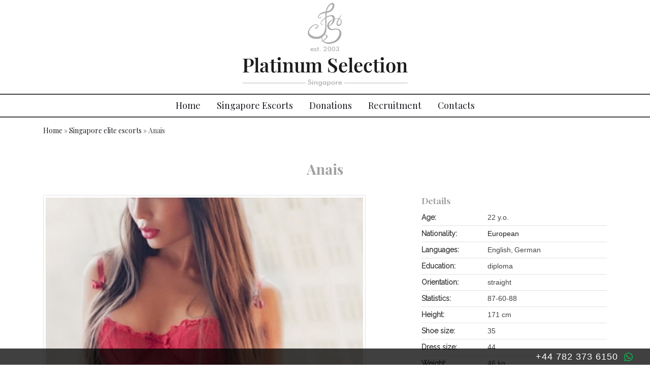

--- FILE ---
content_type: text/html; charset=UTF-8
request_url: https://platinumselection.net/singapore-escorts/singapore-student-escort-anais
body_size: 5793
content:
<!DOCTYPE html><html lang="en" dir="ltr" prefix="content: http://purl.org/rss/1.0/modules/content/ dc: http://purl.org/dc/terms/ foaf: http://xmlns.com/foaf/0.1/ og: http://ogp.me/ns# rdfs: http://www.w3.org/2000/01/rdf-schema# schema: http://schema.org/ sioc: http://rdfs.org/sioc/ns# sioct: http://rdfs.org/sioc/types# skos: http://www.w3.org/2004/02/skos/core# xsd: http://www.w3.org/2001/XMLSchema# "><head><meta charset="utf-8" /><style>.js img.lazyload:not([src]) { visibility: hidden; }.js img.lazyloaded img-fluid[data-sizes=auto] { display: block; width: 100%; }</style><meta name="geo.placename" content="Singapore" /><link rel="canonical" href="https://platinumselection.net/singapore-escorts/singapore-student-escort-anais" /><meta name="generator" content="https://platinumselection.net" /><link rel="image_src" href="https://platinumselection.net/sites/default/files/styles/copyright/public/gallery/web/Anais1.jpg?itok=cLWxDf2s" /><meta name="rights" content="https://platinumselection.net" /><meta name="revisit-after" content="7" /><meta name="description" content="Student escort Singapore Anais is a brilliant for the lovers of natural feminine beauty! A young, tender, incredibly beautiful and very sincere girl will help brighten up leisure worthy gentleman." /><meta name="abstract" content="Student escort Singapore Anais is a brilliant for the lovers of natural feminine beauty" /><meta property="og:image" content="https://platinumselection.net/sites/default/files/styles/copyright/public/gallery/web/Anais1.jpg?itok=cLWxDf2s" /><meta property="place:location:latitude" content="1.2811410207080363" /><meta property="place:location:longitude" content="103.85192972749606" /><meta property="og:street_address" content="North Tower" /><meta property="og:locality" content="One Raffles Quay" /><meta property="og:region" content="Singapore" /><meta property="og:postal_code" content="048583" /><meta property="og:country_name" content="Singapore" /><meta property="og:email" content="reception@platinumselection.net" /><meta property="og:phone_number" content="+44 782 373 6150" /><link rel="apple-touch-icon" sizes="180x180" href="/sites/default/files/favicons/apple-touch-icon.png"/><link rel="icon" type="image/png" sizes="32x32" href="/sites/default/files/favicons/favicon-32x32.png"/><link rel="icon" type="image/png" sizes="16x16" href="/sites/default/files/favicons/favicon-16x16.png"/><link rel="manifest" href="/sites/default/files/favicons/site.webmanifest"/><link rel="mask-icon" href="/sites/default/files/favicons/safari-pinned-tab.svg" color="#5bbad5"/><meta name="msapplication-TileColor" content="#ffffff"/><meta name="theme-color" content="#ffffff"/><meta name="favicon-generator" content="Drupal responsive_favicons + realfavicongenerator.net" /><meta name="viewport" content="width=device-width, initial-scale=1, maximum-scale=1, user-scalable=no, shrink-to-fit=no" /><script type="application/ld+json">{
"@context": "https://schema.org",
"@graph": [
{
"@type": "WebSite",
"name": "Singapore VIP escorts",
"url": "https://platinumselection.net/"
}
]
}</script><script type="application/ld+json">{
"@context": "https://schema.org",
"@type": "BreadcrumbList",
"itemListElement": [{
"@type": "ListItem",
"position": "1",
"name": "Home",
"item": "https://platinumselection.net/"
},{
"@type": "ListItem",
"position": "2",
"name": "Singapore elite escorts",
"item": "https://platinumselection.net/singapore-escorts"
},{
"@type": "ListItem",
"position": "3",
"name": "Anais"
}]}</script><title>Student escort Singapore Anais • Female Escorts in Singapore</title><link rel="stylesheet" media="all" href="/sites/default/files/css/css_2rrVHSlHqjYpc13zMVeX67J80DIf1C2NhYYuVjdwTe8.css" /><link rel="stylesheet" media="all" href="/sites/default/files/css/css_H1L682bEiq96jC0yio-KU7yFAzbLVAE4YfJjt8_SSb8.css" /><link rel="stylesheet" media="all" href="//cdnjs.cloudflare.com/ajax/libs/twitter-bootstrap/4.6.0/css/bootstrap.min.css" /><link rel="stylesheet" media="all" href="//cdnjs.cloudflare.com/ajax/libs/OwlCarousel2/2.3.4/assets/owl.carousel.min.css" /><link rel="stylesheet" media="all" href="//cdnjs.cloudflare.com/ajax/libs/OwlCarousel2/2.3.4/assets/owl.theme.default.min.css" /><link rel="stylesheet" media="all" href="//fonts.googleapis.com/css2?family=Raleway:wght@300;400&amp;display=swap" /><link rel="stylesheet" media="all" href="//fonts.googleapis.com/css2?family=Playfair+Display:wght@400;700&amp;display=swap" /><link rel="stylesheet" media="all" href="/sites/default/files/css/css_5hgYd_YeSqU4u6Nz7ietGrr65qG0moGcR1nf0m58SH8.css" /> <!--[if lte IE 8]><script src="/sites/default/files/js/js_VtafjXmRvoUgAzqzYTA3Wrjkx9wcWhjP0G4ZnnqRamA.js"></script><![endif]--></head><body class="node type-girl"> <header><div class="head_top_line"></div><div class="container clearfix"><div class="header_contacts"><div class="container"><div class="phone_block"><a target="_blank" href="https://api.whatsapp.com/send?phone=447823736150"><div class="d-none d-md-inline-block phone">+44 782 373 6150&nbsp;&nbsp;</div><div class="icon_whatsapp">&nbsp;</div>&nbsp;</a></div></div></div><div class="logo"><a href="/" title="Singapore Escorts" rel="home" class="logotype"><img src="/themes/elite/images/logo_big.png" alt="Singapore Escorts" class="img-fluid align-top logo-big" /><img src="/themes/elite/images/logo.png" alt="Singapore Escorts" class="img-fluid align-top logo-full" /><img src="/themes/elite/images/logo_mobile.png" alt="Singapore Escorts" class="img-fluid align-top logo-mobile" /></a></div></div><div id="navigation_main"><div class="container"><nav role="navigation" aria-labelledby="" id="block-elite-main-menu"> <nav id="navigation"><div class="nav-fixed-top main-menu"><div class="flex-center"><ul region="primary_menu" class="nav nav-flex-column"><li class="nav-item"> <a href="/" class="nav-link" data-drupal-link-system-path="&lt;front&gt;">Home</a></li><li class="nav-item"> <a href="/singapore-escorts" class="nav-link" data-drupal-link-system-path="node/38">Singapore Escorts</a></li><li class="nav-item"> <a href="/donations" class="nav-link" data-drupal-link-system-path="node/39">Donations</a></li><li class="nav-item"> <a href="/reservations" class="header-hidden nav-link" data-drupal-link-system-path="node/117">Reservations</a></li><li class="nav-item"> <a href="/recruitment" class="nav-link" data-drupal-link-system-path="node/121">Recruitment</a></li><li class="nav-item"> <a href="/contacts" class="nav-link" data-drupal-link-system-path="node/42">Contacts</a></li><li class="nav-item"> <a href="/blog" class="header-hidden nav-link" data-drupal-link-system-path="node/69">Blog</a></li></ul></div></div></nav> </nav><a class="nav-button"><span id="nav-icon3"><span></span><span></span><span></span><span></span></span></a></div></div></header><div class="container content-wrapper"></div><div class="container"><div id="block-elite-breadcrumbs" class="block"> <nav class="breadcrumb" role="navigation" aria-labelledby="system-breadcrumb"><h2 id="system-breadcrumb" class="visually-hidden">Breadcrumb</h2><ol><li> <a href="/">Home</a></li><li> <a href="/singapore-escorts">Singapore elite escorts</a></li><li> Anais</li></ol> </nav></div><div id="block-elite-page-title" class="block"><div class="h1fake"> Anais</div></div></div><div class="min-content-height"><div class="container"><div data-drupal-messages-fallback class="hidden"></div><div id="block-elite-cipriani-system-main" class="block"><div class="row mb-2 mb-md-4"><div class="col-12 col-md-7"><div class="owl-carousel" id="girls-slider" ><div class="owl-carousel-item"><a href="https://platinumselection.net/sites/default/files/styles/copyright/public/gallery/web/Anais1.jpg?itok=cLWxDf2s" title="Student escort Singapore Anais" data-colorbox-gallery="gallery-girl-132-3ZOuSfBP_bo" class="colorbox" data-cbox-img-attrs="{&quot;title&quot;:&quot;Student escort Singapore Anais&quot;,&quot;alt&quot;:&quot;Student escort Singapore Anais&quot;}"><img src="/themes/elite/images/dot.png" width="400" height="600" alt="Student escort Singapore Anais" title="Student escort Singapore Anais" class="lazyload image-style-copyright img-fluid" data-src="/sites/default/files/styles/copyright/public/gallery/web/Anais1.jpg?itok=cLWxDf2s" typeof="foaf:Image" /></a></div><div class="owl-carousel-item"><a href="https://platinumselection.net/sites/default/files/styles/copyright/public/gallery/web/Anais2.jpg?itok=NPz5FKT0" title="Student escort Singapore Anais" data-colorbox-gallery="gallery-girl-132-3ZOuSfBP_bo" class="colorbox" data-cbox-img-attrs="{&quot;title&quot;:&quot;Student escort Singapore Anais&quot;,&quot;alt&quot;:&quot;Student escort Singapore Anais&quot;}"><img src="/themes/elite/images/dot.png" width="400" height="600" alt="Student escort Singapore Anais" title="Student escort Singapore Anais" class="lazyload image-style-copyright img-fluid" data-src="/sites/default/files/styles/copyright/public/gallery/web/Anais2.jpg?itok=NPz5FKT0" typeof="foaf:Image" /></a></div><div class="owl-carousel-item"><a href="https://platinumselection.net/sites/default/files/styles/copyright/public/gallery/web/Anais3.jpg?itok=jrwOO8Sg" title="Student escort Singapore Anais" data-colorbox-gallery="gallery-girl-132-3ZOuSfBP_bo" class="colorbox" data-cbox-img-attrs="{&quot;title&quot;:&quot;Student escort Singapore Anais&quot;,&quot;alt&quot;:&quot;Student escort Singapore Anais&quot;}"><img src="/themes/elite/images/dot.png" width="400" height="600" alt="Student escort Singapore Anais" title="Student escort Singapore Anais" class="lazyload image-style-copyright img-fluid" data-src="/sites/default/files/styles/copyright/public/gallery/web/Anais3.jpg?itok=jrwOO8Sg" typeof="foaf:Image" /></a></div><div class="owl-carousel-item"><a href="https://platinumselection.net/sites/default/files/styles/copyright/public/gallery/web/Anais4.jpg?itok=kLaafHAv" title="Student escort Singapore Anais" data-colorbox-gallery="gallery-girl-132-3ZOuSfBP_bo" class="colorbox" data-cbox-img-attrs="{&quot;title&quot;:&quot;Student escort Singapore Anais&quot;,&quot;alt&quot;:&quot;Student escort Singapore Anais&quot;}"><img src="/themes/elite/images/dot.png" width="400" height="600" alt="Student escort Singapore Anais" title="Student escort Singapore Anais" class="lazyload image-style-copyright img-fluid" data-src="/sites/default/files/styles/copyright/public/gallery/web/Anais4.jpg?itok=kLaafHAv" typeof="foaf:Image" /></a></div><div class="owl-carousel-item"><a href="https://platinumselection.net/sites/default/files/styles/copyright/public/gallery/web/Anais5.jpg?itok=ydOK3I06" title="Student escort Singapore Anais" data-colorbox-gallery="gallery-girl-132-3ZOuSfBP_bo" class="colorbox" data-cbox-img-attrs="{&quot;title&quot;:&quot;Student escort Singapore Anais&quot;,&quot;alt&quot;:&quot;Student escort Singapore Anais&quot;}"><img src="/themes/elite/images/dot.png" width="400" height="600" alt="Student escort Singapore Anais" title="Student escort Singapore Anais" class="lazyload image-style-copyright img-fluid" data-src="/sites/default/files/styles/copyright/public/gallery/web/Anais5.jpg?itok=ydOK3I06" typeof="foaf:Image" /></a></div></div><div class="row girls-preview-row mb-4"><div class="col-4 col-lg-3 col-md-4 col-sm-3 pt-1 pl-1 pr-1"><a href="https://platinumselection.net/sites/default/files/styles/copyright/public/gallery/web/Anais1.jpg?itok=cLWxDf2s" title="Student escort Singapore Anais" data-colorbox-gallery="gallery-girl-132-3ZOuSfBP_bo" class="colorbox" data-cbox-img-attrs="{&quot;title&quot;:&quot;Student escort Singapore Anais&quot;,&quot;alt&quot;:&quot;Student escort Singapore Anais&quot;}"><img src="/themes/elite/images/dot.png" width="400" height="600" alt="Student escort Singapore Anais" title="Student escort Singapore Anais" class="lazyload image-style-copyright img-fluid" data-src="/sites/default/files/styles/copyright/public/gallery/web/Anais1.jpg?itok=cLWxDf2s" typeof="foaf:Image" /></a></div><div class="col-4 col-lg-3 col-md-4 col-sm-3 pt-1 pl-1 pr-1"><a href="https://platinumselection.net/sites/default/files/styles/copyright/public/gallery/web/Anais2.jpg?itok=NPz5FKT0" title="Student escort Singapore Anais" data-colorbox-gallery="gallery-girl-132-3ZOuSfBP_bo" class="colorbox" data-cbox-img-attrs="{&quot;title&quot;:&quot;Student escort Singapore Anais&quot;,&quot;alt&quot;:&quot;Student escort Singapore Anais&quot;}"><img src="/themes/elite/images/dot.png" width="400" height="600" alt="Student escort Singapore Anais" title="Student escort Singapore Anais" class="lazyload image-style-copyright img-fluid" data-src="/sites/default/files/styles/copyright/public/gallery/web/Anais2.jpg?itok=NPz5FKT0" typeof="foaf:Image" /></a></div><div class="col-4 col-lg-3 col-md-4 col-sm-3 pt-1 pl-1 pr-1"><a href="https://platinumselection.net/sites/default/files/styles/copyright/public/gallery/web/Anais3.jpg?itok=jrwOO8Sg" title="Student escort Singapore Anais" data-colorbox-gallery="gallery-girl-132-3ZOuSfBP_bo" class="colorbox" data-cbox-img-attrs="{&quot;title&quot;:&quot;Student escort Singapore Anais&quot;,&quot;alt&quot;:&quot;Student escort Singapore Anais&quot;}"><img src="/themes/elite/images/dot.png" width="400" height="600" alt="Student escort Singapore Anais" title="Student escort Singapore Anais" class="lazyload image-style-copyright img-fluid" data-src="/sites/default/files/styles/copyright/public/gallery/web/Anais3.jpg?itok=jrwOO8Sg" typeof="foaf:Image" /></a></div><div class="col-4 col-lg-3 col-md-4 col-sm-3 pt-1 pl-1 pr-1"><a href="https://platinumselection.net/sites/default/files/styles/copyright/public/gallery/web/Anais4.jpg?itok=kLaafHAv" title="Student escort Singapore Anais" data-colorbox-gallery="gallery-girl-132-3ZOuSfBP_bo" class="colorbox" data-cbox-img-attrs="{&quot;title&quot;:&quot;Student escort Singapore Anais&quot;,&quot;alt&quot;:&quot;Student escort Singapore Anais&quot;}"><img src="/themes/elite/images/dot.png" width="400" height="600" alt="Student escort Singapore Anais" title="Student escort Singapore Anais" class="lazyload image-style-copyright img-fluid" data-src="/sites/default/files/styles/copyright/public/gallery/web/Anais4.jpg?itok=kLaafHAv" typeof="foaf:Image" /></a></div><div class="col-4 col-lg-3 col-md-4 col-sm-3 pt-1 pl-1 pr-1"><a href="https://platinumselection.net/sites/default/files/styles/copyright/public/gallery/web/Anais5.jpg?itok=ydOK3I06" title="Student escort Singapore Anais" data-colorbox-gallery="gallery-girl-132-3ZOuSfBP_bo" class="colorbox" data-cbox-img-attrs="{&quot;title&quot;:&quot;Student escort Singapore Anais&quot;,&quot;alt&quot;:&quot;Student escort Singapore Anais&quot;}"><img src="/themes/elite/images/dot.png" width="400" height="600" alt="Student escort Singapore Anais" title="Student escort Singapore Anais" class="lazyload image-style-copyright img-fluid" data-src="/sites/default/files/styles/copyright/public/gallery/web/Anais5.jpg?itok=ydOK3I06" typeof="foaf:Image" /></a></div></div></div><div class="col-12 col-lg-4 offset-lg-1 col-md-5 pl-lg-0 pl-4"><div class="profile-group mt-0"><h4>Details</h4><div class="field field--name-field-girl-age field--label-inline clearfix"><div class="field__label">Age</div><div content="22" class="field__item">22 y.o.</div></div><div class="field field--name-field-nationality field--label-inline clearfix"><div class="field__label">Nationality</div><div class="field__item"><a href="/blog/tag/european" hreflang="en">European</a></div></div><div class="field field--name-field-girl-language field--label-inline clearfix"><div class="field__label">Languages</div><div class='field__items'><div class="field__item">English</div><div class="field__item">German</div></div></div><div class="field field--name-field-education field--label-inline clearfix"><div class="field__label">Education</div><div class="field__item">diploma</div></div><div class="field field--name-field-orientation field--label-inline clearfix"><div class="field__label">Orientation</div><div class="field__item">straight</div></div><div class="field field--name-field-measurements field--label-inline clearfix"><div class="field__label">Statistics</div><div class="field__item">87-60-88</div></div><div class="field field--name-field-girl-height field--label-inline clearfix"><div class="field__label">Height</div><div content="171" class="field__item">171 cm</div></div><div class="field field--name-field-shoe-size field--label-inline clearfix"><div class="field__label">Shoe size</div><div class="field__item">35</div></div><div class="field field--name-field-dress-size field--label-inline clearfix"><div class="field__label">Dress size</div><div class="field__item">44</div></div><div class="field field--name-field-weight field--label-inline clearfix"><div class="field__label">Weight</div><div content="46" class="field__item">46 kg</div></div><div class="field field--name-field-eyes field--label-inline clearfix"><div class="field__label">Eyes color</div><div class="field__item">blue</div></div><div class="field field--name-field-girl-hair field--label-inline clearfix"><div class="field__label">Hair color</div><div class="field__item">сhestnut</div></div><div class="field field--name-field-tattoos field--label-inline clearfix"><div class="field__label">Tattoos</div><div class="field__item">no</div></div><div class="field field--name-field-smoker field--label-inline clearfix"><div class="field__label">Smoker</div><div class="field__item">no</div></div><div class="field field--name-field-hobbies field--label-inline clearfix"><div class="field__label">Hobbies</div><div class='field__items'><div class="field__item">fitness</div><div class="field__item">ski</div></div></div><div class="field field--name-field-star-sign field--label-inline clearfix"><div class="field__label">Star sign</div><div class="field__item">cancer</div></div><div class="field field--name-field-sport field--label-inline clearfix"><div class="field__label">Sport</div><div class='field__items'><div class="field__item">horseback riding</div><div class="field__item">swimming</div></div></div><div class="field field--name-field-cuisine field--label-inline clearfix"><div class="field__label">Cuisine</div><div class='field__items'><div class="field__item">German</div><div class="field__item">Thai</div></div></div><div class="field field--name-field-drinks field--label-inline clearfix"><div class="field__label">Drinks</div><div class='field__items'><div class="field__item">red wine</div><div class="field__item">white wine</div></div></div><div class="field field--name-field-parfum field--label-inline clearfix"><div class="field__label">Parfum</div><div class='field__items'><div class="field__item">Creed</div></div></div><div class="field field--name-field-flowers field--label-inline clearfix"><div class="field__label">Flowers</div><div class='field__items'><div class="field__item">orchids</div></div></div><div class="field field--name-field-occupation field--label-inline clearfix"><div class="field__label">Occupation</div><div class='field__items'><div class="field__item">fashion model</div></div></div><div class="field field--name-field-services field--label-inline clearfix"><div class="field__label">Services</div><div class='field__items'><div class="field__item">gfe</div></div></div><div class="field field--name-field-availability field--label-inline clearfix"><div class="field__label">Availability</div><div class="field__item">outcall</div></div><div class="field field--name-field-location field--label-inline clearfix"><div class="field__label">Location</div><div class='field__items'><div class="field__item">Singapore</div></div></div></div><div class="profile-group"><h4>Donations</h4><div class="field field--name-field-girl-price-1h field--label-inline clearfix"><div class="field__label">1 hour</div><div content="1000" class="field__item">$ 1000</div></div><div class="field field--name-field-girl-price-2h field--label-inline clearfix"><div class="field__label">Extra hour</div><div content="800" class="field__item">$ 800</div></div><div class="field field--name-field-girl-price-3h field--label-inline clearfix"><div class="field__label">Dinner date</div><div content="2500" class="field__item">$ 2500</div></div><div class="field field--name-field-girl-price-night field--label-inline clearfix"><div class="field__label">Night</div><div content="5000" class="field__item">$ 5000</div></div></div><div class="profile-group"><h4>Contacts</h4><div class="clearfix text-formatted field field--name-field-order field--label-hidden field__item"><div class="field__label">Booking:</div><div class="field__item"><a target="_blank" href="https://api.whatsapp.com/send?phone=447823736150">+44 782 373 6150 &nbsp;<div class="icon_whatsapp">&nbsp;</div></a></div></div><div class="clearfix text-formatted field field--name-field-email field--label-inline"><div class="field__label">Email</div><div class="field__item"><p><a href="/cdn-cgi/l/email-protection#d2a0b7b1b7a2a6bbbdbc92a2beb3a6bbbca7bfa1b7beb7b1a6bbbdbcfcbcb7a6"><span class="__cf_email__" data-cfemail="0a786f696f7a7e6365644a7a666b7e63647f67796f666f697e63656424646f7e">[email&#160;protected]</span></a></p></div></div></div></div></div><h1 class="girlH1">Singapore student escort Anais</h1><div class="clearfix text-formatted field field--name-body field--label-hidden field__item"><p>Student escort Singapore Anais is a brilliant for the lovers of natural feminine beauty! A young, tender, incredibly beautiful and very sincere girl will help brighten up leisure worthy gentleman. Charming, affectionate and sophisticated. Slim and bright, just insanely sexy blonde. Good mood, subtle sense of humour, ethics. Exclusive offer for true connoisseurs! This diamond is a godsend for aesthetes.</p><p>Refined, stylish and well-groomed, luxury Singaporean companion Anais know a lot about the ideal relationship without commitment. She definitely has something special to share. Every date with her is unique.</p></div></div></div></div><div class="background-gray"><div class="container"><div class="views-element-container block" id="block-views-block-profiles-other"><h3>Other Singapore Models you may like</h3><div class="row p-2 p-md-3"><div class="col-6 pl-1 pr-1 pb-1 col-lg-2 col-md-2 col-sm-4 mb-2 mb-md-4"><div class="model"><div><span><a class="profile_model" href="/singapore-escorts/singapore-escort-girl-adriana"><div class="profile_photos"> <img src="/themes/elite/images/dot.png" width="575" height="945" alt="Singapore Escort Girl Adriana" title="Singapore Escort Girl Adriana" class="lazyload image-style-preview img-fluid" data-src="/sites/default/files/styles/preview/public/gallery/web/Adriana1.jpg?itok=fYTRS0RN" typeof="Image" /></div><ul class="profile_info"><li class="profile_name">Adriana</li></ul></a></span></div></div></div><div class="col-6 pl-1 pr-1 pb-1 col-lg-2 col-md-2 col-sm-4 mb-2 mb-md-4"><div class="model"><div><span><a class="profile_model" href="/singapore-escorts/singapore-private-escort-celine"><div class="profile_photos"> <img src="/themes/elite/images/dot.png" width="575" height="945" alt="Singapore private escort Celine" title="Singapore private escort Celine" class="lazyload image-style-preview img-fluid" data-src="/sites/default/files/styles/preview/public/gallery/web/Celine1.jpg?itok=D0zFAbMu" typeof="Image" /></div><ul class="profile_info"><li class="profile_name">Celine</li></ul></a></span></div></div></div><div class="col-6 pl-1 pr-1 pb-1 col-lg-2 col-md-2 col-sm-4 mb-2 mb-md-4"><div class="model"><div><span><a class="profile_model" href="/singapore-escorts/singapore-student-escort-anais"><div class="profile_photos"> <img src="/themes/elite/images/dot.png" width="575" height="945" alt="Student escort Singapore Anais" title="Student escort Singapore Anais" class="lazyload image-style-preview img-fluid" data-src="/sites/default/files/styles/preview/public/gallery/web/Anais1.jpg?itok=2q95_AOf" typeof="Image" /></div><ul class="profile_info"><li class="profile_name">Anais</li></ul></a></span></div></div></div><div class="col-6 pl-1 pr-1 pb-1 col-lg-2 col-md-2 col-sm-4 mb-2 mb-md-4"><div class="model"><div><span><a class="profile_model" href="/singapore-escorts/top-model-escort-singapore-gina"><div class="profile_photos"> <img src="/themes/elite/images/dot.png" width="575" height="945" alt="Top model escort Singapore Gina" title="Top model escort Singapore Gina" class="lazyload image-style-preview img-fluid" data-src="/sites/default/files/styles/preview/public/gallery/web/Gina1.jpg?itok=ED602WhM" typeof="Image" /></div><ul class="profile_info"><li class="profile_name">Gina</li></ul></a></span></div></div></div><div class="col-6 pl-1 pr-1 pb-1 col-lg-2 col-md-2 col-sm-4 mb-2 mb-md-4"><div class="model"><div><span><a class="profile_model" href="/singapore-escorts/singapore-elite-escort-tania"><div class="profile_photos"> <img src="/themes/elite/images/dot.png" width="575" height="945" alt="Singapore elite escort Tania" title="Singapore elite escort Tania" class="lazyload image-style-preview img-fluid" data-src="/sites/default/files/styles/preview/public/gallery/web/Tania1.jpg?itok=FjOmt7C2" typeof="Image" /></div><ul class="profile_info"><li class="profile_name">Tania</li></ul></a></span></div></div></div><div class="col-6 pl-1 pr-1 pb-1 col-lg-2 col-md-2 col-sm-4 mb-2 mb-md-4"><div class="model"><div><span><a class="profile_model" href="/singapore-escorts/singapore-top-escort-estelle"><div class="profile_photos"> <img src="/themes/elite/images/dot.png" width="575" height="945" alt="Singapore top escorts model Estelle" title="Singapore top escorts model Estelle" class="lazyload image-style-preview img-fluid" data-src="/sites/default/files/styles/preview/public/gallery/web/Estelle1.jpg?itok=AXDFChSN" typeof="Image" /></div><ul class="profile_info"><li class="profile_name">Estelle</li></ul></a></span></div></div></div></div></div></div></div><div id="footer"><div class="container"><div class="row"><div class="col-12 col-lg-3 col-md-4 mb-4 order-md-2"><div class="text-center"><a href="/" class="logo-footer"><img src="/themes/elite/images/logo_footer.png" alt="Singapore Escorts" class="img-fluid align-top" /></a></div></div><div class="col-12 col-sm text-center text-md-left order-md-1"><nav role="navigation" aria-labelledby="" id="block-mainmenu"><div class="block-header">Navigation</div><ul class="nav flex-column"><li class="nav-item"> <a href="/" class="nav-link" data-drupal-link-system-path="&lt;front&gt;">Home</a></li><li class="nav-item"> <a href="/singapore-escorts" class="nav-link" data-drupal-link-system-path="node/38">Singapore Escorts</a></li><li class="nav-item"> <a href="/donations" class="nav-link" data-drupal-link-system-path="node/39">Donations</a></li><li class="nav-item"> <a href="/reservations" class="header-hidden nav-link Array" data-drupal-link-system-path="node/117">Reservations</a></li><li class="nav-item"> <a href="/recruitment" class="nav-link" data-drupal-link-system-path="node/121">Recruitment</a></li><li class="nav-item"> <a href="/contacts" class="nav-link" data-drupal-link-system-path="node/42">Contacts</a></li><li class="nav-item"> <a href="/blog" class="header-hidden nav-link Array" data-drupal-link-system-path="node/69">Blog</a></li></ul> </nav></div><div class="col-12 col-sm text-center text-md-right order-3"> <nav><div class="block-header">Contacts</div><ul class="nav flex-column"><li class="nav-item">North Tower, One Raffles Quay, Singapore</li><li class="nav-item"><span class="arial">+44 782 373 6150</span></li><li class="nav-item"><a href="/cdn-cgi/l/email-protection" class="__cf_email__" data-cfemail="9ceef9fff9ece8f5f3f2dcecf0fde8f5f2e9f1eff9f0f9ffe8f5f3f2b2f2f9e8">[email&#160;protected]</a></li></ul></nav><nav role="navigation" aria-labelledby="" id="block-legal"><div class="block-header">Legal</div><ul class="nav flex-column"><li class="nav-item"> <a href="/disclaimer" class="nav-link" data-drupal-link-system-path="node/118">Disclaimer</a></li><li class="nav-item"> <a href="/privacy-policy" class="nav-link" data-drupal-link-system-path="node/119">Privacy Policy</a></li><li class="nav-item"> <a href="/terms-and-conditions" class="nav-link" data-drupal-link-system-path="node/120">Terms And Conditions</a></li></ul> </nav></div></div></div><div class="copyright"><div class="container"><div class="row"><div class="col-12 text-center"><div id="block-copyright" class="block"><div class="clearfix text-formatted field field--name-body field--label-hidden field__item"><p>© <span class="arial">2003-2025</span>, Platinum Selection</p></div></div></div></div></div></div></div><div class="banners"><div class="container"></div></div><script data-cfasync="false" src="/cdn-cgi/scripts/5c5dd728/cloudflare-static/email-decode.min.js"></script><script type="application/json" data-drupal-selector="drupal-settings-json">{"path":{"baseUrl":"\/","scriptPath":null,"pathPrefix":"","currentPath":"node\/132","currentPathIsAdmin":false,"isFront":false,"currentLanguage":"en"},"pluralDelimiter":"\u0003","suppressDeprecationErrors":true,"lazy":{"lazysizes":{"lazyClass":"lazyload","loadedClass":"lazyloaded img-fluid","loadingClass":"lazyloading","preloadClass":"lazypreload","errorClass":"lazyerror","autosizesClass":"lazyautosizes","srcAttr":"data-src","srcsetAttr":"data-srcset","sizesAttr":"data-sizes","minSize":40,"customMedia":[],"init":true,"expFactor":1.5,"hFac":0.8,"loadMode":2,"loadHidden":true,"ricTimeout":0,"throttleDelay":125,"plugins":[]},"placeholderSrc":"\/themes\/elite\/images\/dot.png","preferNative":false,"minified":true,"libraryPath":"\/libraries\/lazysizes"},"field_group":{"html_element":{"mode":"default","context":"view","settings":{"element":"div","show_label":false,"label_element":"div","label_element_classes":"","attributes":"","effect":"none","speed":"fast","id":"","classes":"col-12 col-md-7"}}},"colorbox":{"opacity":"0.85","current":"{current} of {total}","previous":"\u00ab Prev","next":"Next \u00bb","close":"Close","maxWidth":"98%","maxHeight":"98%","fixed":true,"mobiledetect":true,"mobiledevicewidth":"480px"},"user":{"uid":0,"permissionsHash":"954ba83f18e73b2ae1dc5cd206d7617ef6b991a966ebd4fc8dc8eb821dd2a869"}}</script><script src="//ajax.googleapis.com/ajax/libs/jquery/3.2.1/jquery.min.js"></script><script src="/sites/default/files/js/js_shsHQzmk_N7qlG1DNV-_ccs2STpOiKuaeO3X1a2ws9A.js"></script><script src="//cdnjs.cloudflare.com/ajax/libs/twitter-bootstrap/4.6.0/js/bootstrap.min.js"></script><script src="//cdnjs.cloudflare.com/ajax/libs/twitter-bootstrap/4.6.0/js/bootstrap.bundle.min.js"></script><script src="//cdnjs.cloudflare.com/ajax/libs/OwlCarousel2/2.3.4/owl.carousel.min.js"></script><script src="/sites/default/files/js/js_nBDhOhp3xs10ewmm8uGgqyX3-Zp4ynCwieYE4-ChXqg.js"></script><script defer src="https://static.cloudflareinsights.com/beacon.min.js/vcd15cbe7772f49c399c6a5babf22c1241717689176015" integrity="sha512-ZpsOmlRQV6y907TI0dKBHq9Md29nnaEIPlkf84rnaERnq6zvWvPUqr2ft8M1aS28oN72PdrCzSjY4U6VaAw1EQ==" data-cf-beacon='{"version":"2024.11.0","token":"457c500e20d24bb1a0ba7e18d0f682cc","r":1,"server_timing":{"name":{"cfCacheStatus":true,"cfEdge":true,"cfExtPri":true,"cfL4":true,"cfOrigin":true,"cfSpeedBrain":true},"location_startswith":null}}' crossorigin="anonymous"></script>
</body></html>

--- FILE ---
content_type: text/css
request_url: https://platinumselection.net/sites/default/files/css/css_5hgYd_YeSqU4u6Nz7ietGrr65qG0moGcR1nf0m58SH8.css
body_size: 3709
content:
body{font-size:14px;color:#424242;margin:0;padding:0;font-family:'Raleway',sans-serif;background:#FFF}.nav-open{overflow:hidden}a{color:#181a1f;text-decoration:none}a:hover{color:#212529;text-decoration:none}:focus,button:focus{outline:0}h1,.h1,.h1fake,h2,h3,h4,h5,.h2,.h3,.h4,.h5,.h2fake,.viewsreference--view-title,.block h3{font-family:'Playfair Display',serif;font-weight:bold;color:#a2a2a2}.viewsreference--view-title,.h3,h3{font-size:1.5rem}.h4,h4{font-size:1.1rem}.h5,h5{font-size:16px}h1,h2,.h1fake,.h2fake,.viewsreference--view-title,.block h3{font-size:20px;margin:30px 0}.h1fake{font-size:28px}.viewsreference--view-title{margin:15px 0}h2{margin:15px 0}.h1fake,h1.title,.viewsreference--view-title,.block>h3{text-align:center}.block#block-views-block-blog-same>h3,.block#block-views-block-profiles-top h3{border-top:1px solid #424242;border-bottom:1px solid #424242;padding:.5rem 0;text-transform:none;font-size:18px}#block-views-block-profiles-top h3{margin-bottom:5px}.girlH1{font-size:1.1rem;font-weight:bold;text-align:left;margin:5px 0 15px 0}header .header-hidden{display:none}.background-gray{padding:5px 0;background:#f3f2f2}.center{width:100%}.center .btn,.center .captcha,.center>*{display:table;margin:0 auto}.center h3{margin-top:30px;width:100%;text-align:center}.center form{width:100%}.logo{display:table;margin:5px auto 5px auto}.logotype,.brand{display:table-cell}header .logo-block{margin-right:97px}.brand{text-transform:uppercase;text-align:center;color:#424242}.brand-name{font-size:34px;font-weight:bold;display:table;margin:0 auto 2px auto;line-height:1.1;letter-spacing:2px}.brand:hover .brand-name{color:#424242}.brand-slogan{line-height:1.6;font-size:16px;font-weight:normal;color:#424242;letter-spacing:10px}.brand-est{color:#424242;font-family:Arial,Helvetica,sans-serif;text-transform:none;font-size:7px;width:100%;display:table;text-align:center;font-style:italic}.brand:hover .brand-slogan{color:#424242}.line{border:0;height:1px;width:100%;background:#424242;background:-moz-linear-gradient(left,#fff 0,#424242 35%,#424242 65%,#fff 100%);background:-webkit-linear-gradient(left,#fff 0,#424242 35%,#424242 65%,#fff 100%);background:linear-gradient(to right,#fff 0,#424242 35%,#424242 65%,#fff 100%);filter:progid:DXImageTransform.Microsoft.gradient(startColorstr='#ffffff',endColorstr='#ffffff',GradientType=1)}footer .logotype,.brand{display:block !important}.phone_block{float:right;text-align:right;color:#fff;position:relative;z-index:110}.phone_block a{color:#fff}.phone{font-family:Arial,Helvetica,sans-serif;font-size:18px;letter-spacing:1px}.icon_sms,.icon_whatsapp{width:20px;height:20px;background-position:0 0;background-repeat:no-repeat;display:inline-block}.icon_whatsapp{background-image:url(/themes/elite/templates/../images/whatsapp-brands.svg)}.icon_sms{background-image:url(/themes/elite/templates/../images/sms-solid.svg)}.breadcrumb{font-family:'Playfair Display',serif;background-color:transparent;padding:15px 15px 15px 0}.btn.focus,.btn:focus{outline:0;box-shadow:0 0 0 .2rem rgba(0,0,0,.25)}.main-menu{font-family:'Playfair Display',serif}.nav-link{padding:.5rem 1rem;color:#181a1f;font-size:18px}.nav-link:hover{color:#000}.fixx .logo{margin:2px auto 5px auto}.fixx header{position:fixed;width:100%;top:0;left:0;background:rgba(255,255,255,.9);z-index:99}.fixx .content-wrapper{margin-top:190px}.logo-big{margin-bottom:10px}.logo-full,.fixx .logo-big{display:none}.fixx .logo-full{display:block}.btn{padding:.5rem 1rem}.btn-white a{color:#2c2c2c}.btn-white{border:1px solid #2c2c2c;background:#fff}.btn-black{border:1px solid #f3f2f2;background:#2c2c2c}.btn-black,.btn-black a{color:#FFF}.btn-contact,.btn-book,.btn-casting{display:table;width:auto}.btn-white:hover{background:#f3f2f2}.btn-black:hover{background:#dfb3b0;border:1px solid #2c2c2c}.faq .btn-white{text-align:left;margin-top:1rem;width:100%}.icon-panel:before,.collapsed .icon-panel:before{content:" ";width:33px;height:23px;float:left;background:url(/themes/elite/templates/../images/minus-square.svg) 0 0 no-repeat}.collapsed .icon-panel:before{background-image:url(/themes/elite/templates/../images/plus-square.svg)}.webform-submission-form .captcha{padding-right:15px;padding-left:15px;margin-bottom:5px}.contactpage{display:table;margin:0 auto;white-space:nowrap}.icon_sms,.icon_whatsapp{background:#07bc4c;width:17px;height:19px}.icon_whatsapp{-webkit-mask:url(/themes/elite/templates/../images/whatsapp-brands.svg) no-repeat 0 0;mask:url(/themes/elite/templates/../images/whatsapp-brands.svg) no-repeat 0 0}.icon_sms{-webkit-mask:url(/themes/elite/templates/../images/sms-solid.svg) no-repeat 0 0;mask:url(/themes/elite/templates/../images/sms-solid.svg) no-repeat 0 0}.logo-mobile{display:none}@media(min-width:768px){.header_contacts{position:fixed;background:rgba(0,0,0,.75);padding:3px 15px 2px 15px;display:table;right:0;left:0;bottom:0;z-index:10;width:100%}.header_contacts .container{width:100%;max-width:100%}.copyright{padding-bottom:30px}.banners{margin-top:-30px}}@media(max-width:767px){.fixx .logo-full{padding-right:0}.views-field-field-images img{display:table;margin-left:auto;margin-right:auto}.fixx .content-wrapper{margin-top:100px}.phone_block{background:transparent;padding:0;margin-top:-20px}.icon_sms,.icon_whatsapp{width:17px;height:20px}.header_contacts .icon_sms,.header_contacts .icon_whatsapp{width:26px;height:30px}.phone{letter-spacing:0}.h4,h4{text-align:center;font-size:1rem}.h3,h3{font-size:1.3rem}.h5,h5{font-size:15px}h1,h2,.h1fake,.viewsreference--view-title,.block h3{font-size:16px;margin:5px 0 15px 0}h1,h2{margin:15px 0}.girlH1{font-size:16px}.logo-full{padding-right:35px}}@media(max-width:575px){.brand-name{font-size:20px;letter-spacing:1px}.brand-footer .brand-name{border-bottom:0;border-top:3px solid #424242}.brand-slogan{font-size:12px;letter-spacing:5px}.logo{max-width:220px;position:relative;z-index:130}.logo-mobile{display:inline-block}.fixx .logo-full,.logo-full{display:none}.logo-big,.fixx .logo-big{display:block}.logo{margin:.5rem auto}.fixx .logo{margin:2px auto 5px auto;max-width:240px}.language-link{font-size:12px}.lang-menu .lang-type:after{margin:3px 5px;height:14px}}#mainslider{margin-left:1px;width:calc(100% - 2px)}.owl-carousel .owlNavigation a{position:absolute;z-index:10;text-decoration:none;cursor:pointer}.owl-carousel .owl-control-left{left:15px}.owl-carousel .owl-control-right{right:15px}.owl-carousel .owl-nav{margin-top:13px;position:absolute;width:100%;top:calc(50% - 25px);color:#fff}.owl-carousel .owl-nav button.owl-next,.owl-carousel .owl-nav button.owl-prev{position:absolute;width:25px;opacity:.75}.owl-carousel .owl-nav button.owl-next{right:5px}.owl-carousel .owl-nav button.owl-prev{left:5px}#girls-slider.owl-carousel .owl-nav button.owl-next{right:7px}#girls-slider.owl-carousel .owl-nav button.owl-prev{left:7px}.owl-carousel .owl-nav [class*=owl-]:hover{background:transparent;color:#1;opacity:1}.girls-preview-row{padding:3px 11px}.girls-preview-row img,#girls-slider img{padding:.25rem;background-color:#fff;border:1px solid #dee2e6;border-radius:.15rem}@media(min-width:992px){.owl-control-left{left:-8px}.owl-control-right{right:-8px}}@media(max-width:767px){.owl-carousel .owl-nav button.owl-next,.owl-carousel .owl-nav button.owl-prev{width:20px}}@media(max-width:575px){.owl-carousel .owl-nav button.owl-next,.owl-carousel .owl-nav button.owl-prev{width:15px}}.carousel-inner{position:relative;width:100%;overflow:hidden;max-height:680px}.carousel-inner>.carousel-item>img,.carousel-inner>.carousel-item>a>img{display:block;width:100%;max-width:100%;height:auto}.termmenu-100{display:none}.city-menu{margin-bottom:1rem}.city-menu .nav-link,.bef-exposed-form .nav-link{font-family:'Raleway',sans-serif;padding:.5rem .5rem;color:#181a1f;font-size:15px}.city-menu .nav-link a{color:#181a1f}.city-menu .nav-pills .nav-link.active,.city-menu .nav-pills .show>.nav-link,.bef-exposed-form .nav-pills .nav-link.active,.bef-exposed-form .nav-pills .show>.nav-link{color:#fff;background-color:#181a1f}.profile_model,.profile_model:hover{text-decoration:none;color:#424242}.profile_info{list-style:none;margin:0;padding:0;text-align:center}.profile_name{font-weight:bold;font-size:18px;margin:10px 15px 0 15px}.profile_price{margin-bottom:5px 0}.profile_key{font-size:10px;color:#bcbec1;margin-top:-5px}.profile-group{margin-bottom:3rem}.profile-group .field{display:table;width:100%;border-bottom:1px solid #dee2e6;padding:5px 0}.profile-group .field:last-child{border-bottom:0}.profile-group .field .btn{width:100%}.profile-group .field>*{float:none;display:table-cell}.profile-group .field .field__label{width:130px}.profile-group .field .field__items .field__item{display:inline-block}.profile-group .field .field__items .field__item:after{content:", ";margin-right:3px}.profile-group .field .field__items .field__item:last-child:after{display:none}.field--name-field-price1 .field__item,.field--name-field-price2 .field__item,.field--name-field-price3 .field__item,.field--name-field-price4 .field__item,.field--name-field-price-additional .field__item,.field--name-field-contacts-information .field__item,.field__item,.profile_price,.copyright{font-family:Arial,Helvetica,sans-serif}.field__label{font-family:'Raleway',sans-serif}.profile-group .field.field--name-field-email{border-bottom:0}.field--name-field-bo{margin-top:30px}.field--name-field-blog-tags .field__label{font-weight:normal;color:#181a1f}.field--name-field-blog-tags>*,.field--name-field-blog-tags .field__item{display:inline-block}.field--name-field-blog-tags .field__item:not(:last-child):after{content:",";margin-right:3px}.owl-carousel-item img,.owl-carousel-item img:hover,.profile_photos img,.profile_photos img:hover{-webkit-transition-duration:1s;transition-duration:1s;transition:1s}.owl-carousel-item img:hover,.profile_photos img:hover{filter:grayscale(.75)}.min-content-height{min-height:50vh}.webform-submission-form{margin-bottom:15px}.arial{font-family:Arial,Helvetica,sans-serif}#footer{padding:30px 0 15px 0;border-top:2px solid #424242;color:#424242;font-size:14px}#footer .block-header{color:#2c2c2c;font-size:14px;font-weight:bold;text-transform:uppercase;margin-bottom:15px}#footer .nav li a{font-size:inherit;color:#424242;padding:1px 0;letter-spacing:0;text-transform:inherit}#block-legal{margin-top:15px;margin-bottom:15px}.copyright{margin-top:30px;padding-top:15px;border-top:2px solid #424242}.copyright p{margin-bottom:0}.copyright2{font-size:11px}.recomend{margin-bottom:30px;font-size:13px;border-bottom:1px solid #f3f2f2}.blog{margin-bottom:30px;font-size:13px;float:none;clear:both;display:table;padding-bottom:5px}.blog-all{height:100%;background:transparent;border:0}.blog-all .card-body{padding:.5rem 0 1rem 0}.blog-all>div.views-field-view-node{vertical-align:bottom;height:60px}.blog-all .views-field-body,.blog .views-field-body,.recomendations .views-field-body{font-size:12px;text-align:justify}.blog-all h3,.blog h3,.recomendations h3,.blogH3,.block h3.blogH3{font-weight:bold;font-size:16px}.blog-all h3{font-size:13px;margin:0 0 .5rem 0}.blog>div,.recomend>div{margin-bottom:5px}.recomend_description{font-style:italic}.recomend_phone:before,.recomend_location:before{content:" ";height:15px;width:15px;margin-right:5px;float:left}.recomend_location:before{background:url(/themes/elite/templates/../images/map-marker-alt-solid.svg) 0 0 no-repeat}.recomend_phone:before{background:url(/themes/elite/templates/../images/phone-solid.svg) 0 0 no-repeat}.views-field-field-banner{padding-bottom:30px}#block-views-block-banner-onpage{text-align:center;margin-bottom:35px}#block-views-block-banner-onpage a,#block-views-block-banner-onpage img,#block-views-block-banner-onpage p{display:inline-block}@media(max-width:1199px){#footer{padding-top:15px}.copyright{margin-top:15px}#footer .block-header{margin-bottom:5px}}@media(max-width:991px){#footer .block-header{font-size:15px;font-weight:bold;margin-bottom:5px}#footer{font-size:12px}}@media(max-width:767px){.profile_name{font-weight:bold;font-size:15px;margin:2px 5px}.profile-group{margin-bottom:1.5rem}.profile-group .field{max-width:290px;margin:0 auto}.profile-group{margin-top:.5rem;font-size:12px}.profile-group .field .field__label{width:110px}.field--name-field-contacts-information .icon_sms,.field--name-field-contacts-information .icon_whatsapp{width:23px;height:23px}}@media(max-width:575px){#footer .block-header{font-size:14px;font-weight:bold;margin-top:10px;margin-bottom:0}.copyright,.copyright2,#footer .block-header,#footer .nav{text-align:center}.copyright{font-size:12px}.copyright2{font-size:10px}}@media(min-width:768px){#navigation_main{border-top:2px solid #424242;border-bottom:2px solid #424242}.main-menu .nav{-ms-flex-preferred-size:100%;flex-basis:100%;-ms-flex-positive:1;flex-grow:1;-ms-flex-align:center;align-items:center;display:-ms-flexbox !important;display:flex !important;-ms-flex-preferred-size:auto;flex-basis:auto;-ms-flex-pack:center !important;justify-content:center !important}.email{margin-top:.75rem}}@media(max-width:991px){.nav-link{padding-left:.5rem;padding-right:.5rem;color:#181a1f;font-size:16px}}@media(max-width:767px){.nav-fixed-top{position:fixed;top:0;right:0;left:0;z-index:120}.wrapper-fix #header{top:0;height:95px;padding:0}.wrapper-fix #site-content{margin-top:110px}.nav-flex-column{-ms-flex-direction:column !important;flex-direction:column !important}.main-menu{width:100%;height:100%;opacity:0;visibility:hidden}.nav-open .main-menu{opacity:1;visibility:visible;background:rgba(0,0,0,.85)}.main-menu .nav li{margin-bottom:1vh;text-align:center}.main-menu .nav li a{color:#fff;font-size:26px;font-weight:600;text-align:center}.main-menu .nav li{opacity:0;-webkit-transform:translateY(-40px);transform:translateY(-40px);-webkit-animation-timing-function:cubic-bezier(.45,.005,0,1);-moz-animation-timing-function:cubic-bezier(.45,.005,0,1);-o-animation-timing-function:cubic-bezier(.45,.005,0,1);animation-timing-function:cubic-bezier(.45,.005,0,1)}.nav-open .main-menu .nav li{opacity:1;-webkit-transform:translateY(0px);transform:translateY(0px);-webkit-transition:-webkit-transform .2s,opacity .2s;transition:transform .2s,opacity .2s}.main-menu .nav li:nth-child(1){-webkit-transition-delay:.1s;-moz-transition-delay:.1s;-ms-transition-delay:.1s;-o-transition-delay:.1s;transition-delay:.1s}.main-menu .nav li:nth-child(2){-webkit-transition-delay:.15s;-moz-transition-delay:.15s;-ms-transition-delay:.15s;-o-transition-delay:.15s;transition-delay:.15s}.main-menu .nav li:nth-child(3){-webkit-transition-delay:.2s;-moz-transition-delay:.2s;-ms-transition-delay:.2s;-o-transition-delay:.2s;transition-delay:.2s}.main-menu .nav li:nth-child(4){-webkit-transition-delay:.25s;-moz-transition-delay:.25s;-ms-transition-delay:.25s;-o-transition-delay:.25s;transition-delay:.25s}.main-menu .nav li:nth-child(5){-webkit-transition-delay:.3s;-moz-transition-delay:.3s;-ms-transition-delay:.3s;-o-transition-delay:.3s;transition-delay:.3s}.main-menu .nav li:nth-child(6){-webkit-transition-delay:.35s;-moz-transition-delay:.35s;-ms-transition-delay:.35s;-o-transition-delay:.35s;transition-delay:.35s}.main-menu .nav li:nth-child(7){-webkit-transition-delay:.4s;-moz-transition-delay:.4s;-ms-transition-delay:.4s;-o-transition-delay:.4s;transition-delay:.4s}.main-menu .nav li:nth-child(8){-webkit-transition-delay:.45s;-moz-transition-delay:.45s;-ms-transition-delay:.45s;-o-transition-delay:.45s;transition-delay:.45s}.nav-button{position:fixed;top:13px;z-index:121;height:23px;width:29px;display:block}.header_contacts{position:absolute;width:100%;left:0;top:30px}.nav-button #nav-icon3{width:28px;height:22px;display:inline-block;position:relative;-webkit-transform:rotate(0deg);-moz-transform:rotate(0deg);-o-transform:rotate(0deg);transform:rotate(0deg);-webkit-transition:.5s ease-in-out;-moz-transition:.5s ease-in-out;-o-transition:.5s ease-in-out;transition:.5s ease-in-out;cursor:pointer}.nav-button #nav-icon3 span{display:block;position:absolute;height:4px;width:100%;background:#000;border-radius:10px;opacity:1;left:0;-webkit-transform:rotate(0deg);-moz-transform:rotate(0deg);-o-transform:rotate(0deg);transform:rotate(0deg);-webkit-transition:.25s ease-in-out;-moz-transition:.25s ease-in-out;-o-transition:.25s ease-in-out;transition:.25s ease-in-out}.nav-open .nav-button #nav-icon3{position:fixed}.nav-open .nav-button #nav-icon3 span{background:#FFF}.nav-button #nav-icon3 span:nth-child(1){top:0}.nav-button #nav-icon3 span:nth-child(2),#nav-icon3 span:nth-child(3){top:9px}.nav-button #nav-icon3 span:nth-child(4){top:18px}.nav-open #nav-icon3 span:nth-child(1){top:12px;width:0;left:50%}.nav-open #nav-icon3 span:nth-child(2){-webkit-transform:rotate(45deg);-moz-transform:rotate(45deg);-o-transform:rotate(45deg);transform:rotate(45deg)}.nav-open #nav-icon3 span:nth-child(3){-webkit-transform:rotate(-45deg);-moz-transform:rotate(-45deg);-o-transform:rotate(-45deg);transform:rotate(-45deg)}.nav-open #nav-icon3 span:nth-child(4){top:12px;width:0;left:50%}.flex-center{display:-webkit-box;display:-webkit-flex;display:-ms-flexbox;display:flex;-webkit-box-pack:center;-webkit-justify-content:center;-ms-flex-pack:center;justify-content:center;-webkit-box-align:center;-webkit-align-items:center;-ms-flex-align:center;align-items:center;height:100%}#block-legal{display:table;margin:5px auto 0 auto}}@media(max-width:575px){.lang-menu{display:inline-block;position:relative;z-index:101;margin-top:5px}.logo-full,.logo-big,.fixx .logo-full,.fixx .logo-big{display:none !important}.nav-button{top:15px}.header_contacts{top:30px}}
:not(input):not(textarea),img{-moz-user-select:none;-webkit-user-select:none;-ms-user-select:none;-o-user-select:none;user-select:none}
